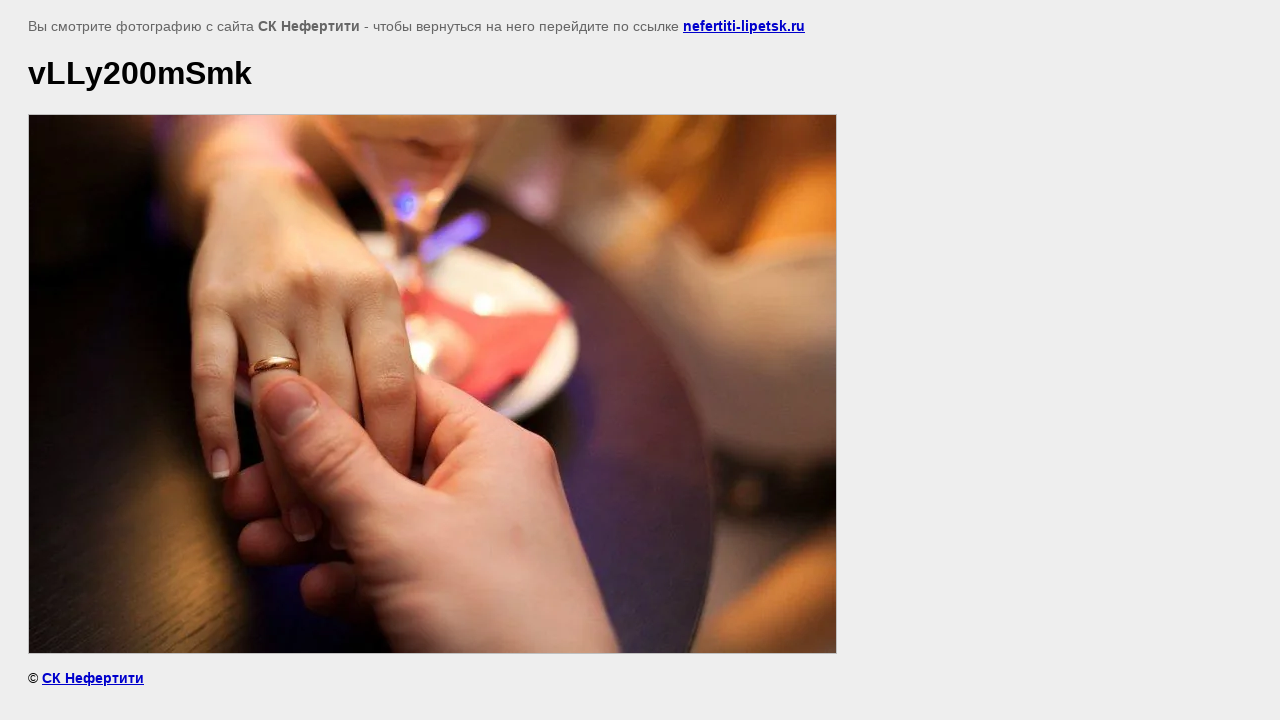

--- FILE ---
content_type: text/javascript
request_url: http://counter.megagroup.ru/a16d0d638fc3ec905d6f39f572f2e406.js?r=&s=1280*720*24&u=http%3A%2F%2Fnefertiti-lipetsk.ru%2Fgalereya%3Fview%3D93179606&t=vLLy200mSmk%20%7C%20%D0%93%D0%B0%D0%BB%D0%B5%D1%80%D0%B5%D1%8F&fv=0,0&en=1&rld=0&fr=0&callback=_sntnl1768970799917&1768970799917
body_size: 204
content:
//:1
_sntnl1768970799917({date:"Wed, 21 Jan 2026 04:46:39 GMT", res:"1"})